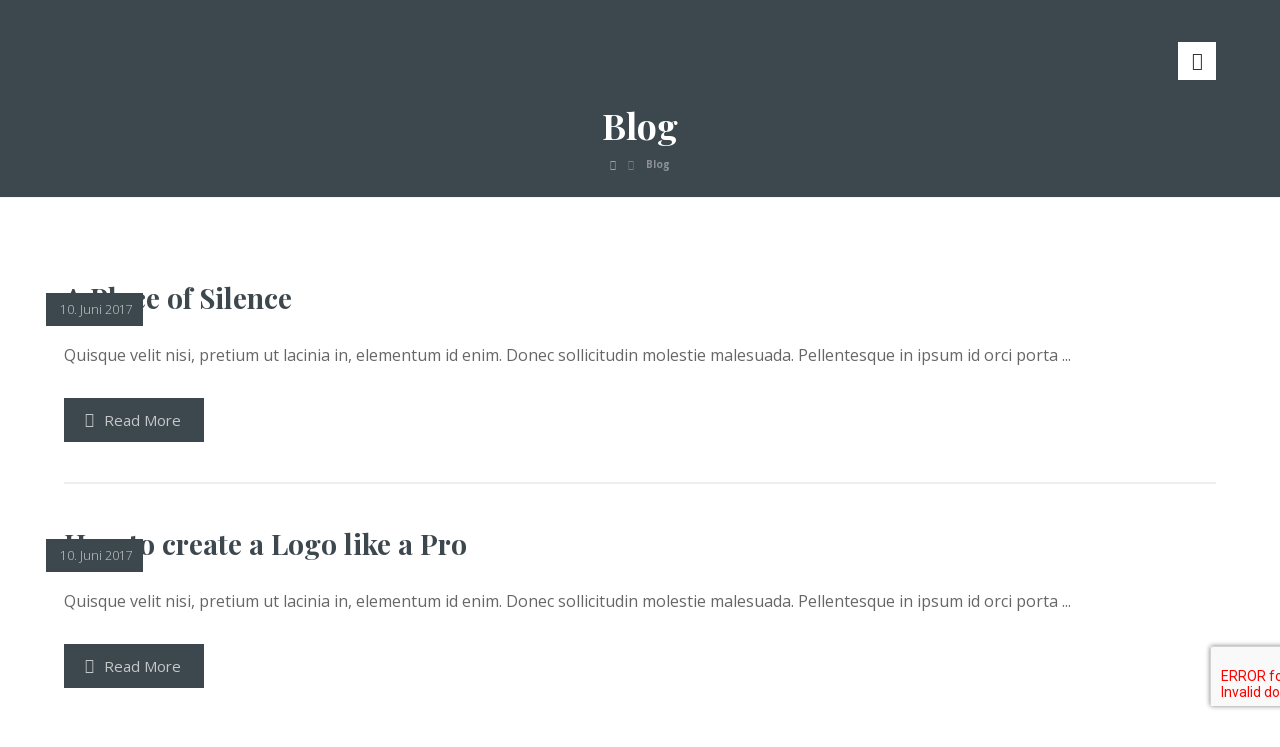

--- FILE ---
content_type: text/html; charset=UTF-8
request_url: https://www.le-figaro-rheinbach.de/blog/
body_size: 12505
content:
<!DOCTYPE html>
				<html lang="de">
				<head>

					<meta http-equiv="Content-Type" content="text/html; charset=UTF-8"/>

					<meta name="viewport" content="width=device-width, initial-scale=1.0, minimum-scale=1.0"/><title>Blog &#8211; Le Figaro Rheinbach</title>
<meta name='robots' content='max-image-preview:large' />
<link rel='dns-prefetch' href='//lefigaro-rheinbach.de' />
<link rel='dns-prefetch' href='//fonts.googleapis.com' />
<link rel="alternate" type="application/rss+xml" title="Le Figaro Rheinbach &raquo; Feed" href="https://lefigaro-rheinbach.de/feed/" />
<link rel="alternate" type="application/rss+xml" title="Le Figaro Rheinbach &raquo; Kommentar-Feed" href="https://lefigaro-rheinbach.de/comments/feed/" />
<style id='wp-img-auto-sizes-contain-inline-css'>
img:is([sizes=auto i],[sizes^="auto," i]){contain-intrinsic-size:3000px 1500px}
/*# sourceURL=wp-img-auto-sizes-contain-inline-css */
</style>
<style id='wp-emoji-styles-inline-css'>

	img.wp-smiley, img.emoji {
		display: inline !important;
		border: none !important;
		box-shadow: none !important;
		height: 1em !important;
		width: 1em !important;
		margin: 0 0.07em !important;
		vertical-align: -0.1em !important;
		background: none !important;
		padding: 0 !important;
	}
/*# sourceURL=wp-emoji-styles-inline-css */
</style>
<style id='wp-block-library-inline-css'>
:root{--wp-block-synced-color:#7a00df;--wp-block-synced-color--rgb:122,0,223;--wp-bound-block-color:var(--wp-block-synced-color);--wp-editor-canvas-background:#ddd;--wp-admin-theme-color:#007cba;--wp-admin-theme-color--rgb:0,124,186;--wp-admin-theme-color-darker-10:#006ba1;--wp-admin-theme-color-darker-10--rgb:0,107,160.5;--wp-admin-theme-color-darker-20:#005a87;--wp-admin-theme-color-darker-20--rgb:0,90,135;--wp-admin-border-width-focus:2px}@media (min-resolution:192dpi){:root{--wp-admin-border-width-focus:1.5px}}.wp-element-button{cursor:pointer}:root .has-very-light-gray-background-color{background-color:#eee}:root .has-very-dark-gray-background-color{background-color:#313131}:root .has-very-light-gray-color{color:#eee}:root .has-very-dark-gray-color{color:#313131}:root .has-vivid-green-cyan-to-vivid-cyan-blue-gradient-background{background:linear-gradient(135deg,#00d084,#0693e3)}:root .has-purple-crush-gradient-background{background:linear-gradient(135deg,#34e2e4,#4721fb 50%,#ab1dfe)}:root .has-hazy-dawn-gradient-background{background:linear-gradient(135deg,#faaca8,#dad0ec)}:root .has-subdued-olive-gradient-background{background:linear-gradient(135deg,#fafae1,#67a671)}:root .has-atomic-cream-gradient-background{background:linear-gradient(135deg,#fdd79a,#004a59)}:root .has-nightshade-gradient-background{background:linear-gradient(135deg,#330968,#31cdcf)}:root .has-midnight-gradient-background{background:linear-gradient(135deg,#020381,#2874fc)}:root{--wp--preset--font-size--normal:16px;--wp--preset--font-size--huge:42px}.has-regular-font-size{font-size:1em}.has-larger-font-size{font-size:2.625em}.has-normal-font-size{font-size:var(--wp--preset--font-size--normal)}.has-huge-font-size{font-size:var(--wp--preset--font-size--huge)}.has-text-align-center{text-align:center}.has-text-align-left{text-align:left}.has-text-align-right{text-align:right}.has-fit-text{white-space:nowrap!important}#end-resizable-editor-section{display:none}.aligncenter{clear:both}.items-justified-left{justify-content:flex-start}.items-justified-center{justify-content:center}.items-justified-right{justify-content:flex-end}.items-justified-space-between{justify-content:space-between}.screen-reader-text{border:0;clip-path:inset(50%);height:1px;margin:-1px;overflow:hidden;padding:0;position:absolute;width:1px;word-wrap:normal!important}.screen-reader-text:focus{background-color:#ddd;clip-path:none;color:#444;display:block;font-size:1em;height:auto;left:5px;line-height:normal;padding:15px 23px 14px;text-decoration:none;top:5px;width:auto;z-index:100000}html :where(.has-border-color){border-style:solid}html :where([style*=border-top-color]){border-top-style:solid}html :where([style*=border-right-color]){border-right-style:solid}html :where([style*=border-bottom-color]){border-bottom-style:solid}html :where([style*=border-left-color]){border-left-style:solid}html :where([style*=border-width]){border-style:solid}html :where([style*=border-top-width]){border-top-style:solid}html :where([style*=border-right-width]){border-right-style:solid}html :where([style*=border-bottom-width]){border-bottom-style:solid}html :where([style*=border-left-width]){border-left-style:solid}html :where(img[class*=wp-image-]){height:auto;max-width:100%}:where(figure){margin:0 0 1em}html :where(.is-position-sticky){--wp-admin--admin-bar--position-offset:var(--wp-admin--admin-bar--height,0px)}@media screen and (max-width:600px){html :where(.is-position-sticky){--wp-admin--admin-bar--position-offset:0px}}

/*# sourceURL=wp-block-library-inline-css */
</style><style id='global-styles-inline-css'>
:root{--wp--preset--aspect-ratio--square: 1;--wp--preset--aspect-ratio--4-3: 4/3;--wp--preset--aspect-ratio--3-4: 3/4;--wp--preset--aspect-ratio--3-2: 3/2;--wp--preset--aspect-ratio--2-3: 2/3;--wp--preset--aspect-ratio--16-9: 16/9;--wp--preset--aspect-ratio--9-16: 9/16;--wp--preset--color--black: #000000;--wp--preset--color--cyan-bluish-gray: #abb8c3;--wp--preset--color--white: #ffffff;--wp--preset--color--pale-pink: #f78da7;--wp--preset--color--vivid-red: #cf2e2e;--wp--preset--color--luminous-vivid-orange: #ff6900;--wp--preset--color--luminous-vivid-amber: #fcb900;--wp--preset--color--light-green-cyan: #7bdcb5;--wp--preset--color--vivid-green-cyan: #00d084;--wp--preset--color--pale-cyan-blue: #8ed1fc;--wp--preset--color--vivid-cyan-blue: #0693e3;--wp--preset--color--vivid-purple: #9b51e0;--wp--preset--gradient--vivid-cyan-blue-to-vivid-purple: linear-gradient(135deg,rgb(6,147,227) 0%,rgb(155,81,224) 100%);--wp--preset--gradient--light-green-cyan-to-vivid-green-cyan: linear-gradient(135deg,rgb(122,220,180) 0%,rgb(0,208,130) 100%);--wp--preset--gradient--luminous-vivid-amber-to-luminous-vivid-orange: linear-gradient(135deg,rgb(252,185,0) 0%,rgb(255,105,0) 100%);--wp--preset--gradient--luminous-vivid-orange-to-vivid-red: linear-gradient(135deg,rgb(255,105,0) 0%,rgb(207,46,46) 100%);--wp--preset--gradient--very-light-gray-to-cyan-bluish-gray: linear-gradient(135deg,rgb(238,238,238) 0%,rgb(169,184,195) 100%);--wp--preset--gradient--cool-to-warm-spectrum: linear-gradient(135deg,rgb(74,234,220) 0%,rgb(151,120,209) 20%,rgb(207,42,186) 40%,rgb(238,44,130) 60%,rgb(251,105,98) 80%,rgb(254,248,76) 100%);--wp--preset--gradient--blush-light-purple: linear-gradient(135deg,rgb(255,206,236) 0%,rgb(152,150,240) 100%);--wp--preset--gradient--blush-bordeaux: linear-gradient(135deg,rgb(254,205,165) 0%,rgb(254,45,45) 50%,rgb(107,0,62) 100%);--wp--preset--gradient--luminous-dusk: linear-gradient(135deg,rgb(255,203,112) 0%,rgb(199,81,192) 50%,rgb(65,88,208) 100%);--wp--preset--gradient--pale-ocean: linear-gradient(135deg,rgb(255,245,203) 0%,rgb(182,227,212) 50%,rgb(51,167,181) 100%);--wp--preset--gradient--electric-grass: linear-gradient(135deg,rgb(202,248,128) 0%,rgb(113,206,126) 100%);--wp--preset--gradient--midnight: linear-gradient(135deg,rgb(2,3,129) 0%,rgb(40,116,252) 100%);--wp--preset--font-size--small: 13px;--wp--preset--font-size--medium: 20px;--wp--preset--font-size--large: 36px;--wp--preset--font-size--x-large: 42px;--wp--preset--spacing--20: 0.44rem;--wp--preset--spacing--30: 0.67rem;--wp--preset--spacing--40: 1rem;--wp--preset--spacing--50: 1.5rem;--wp--preset--spacing--60: 2.25rem;--wp--preset--spacing--70: 3.38rem;--wp--preset--spacing--80: 5.06rem;--wp--preset--shadow--natural: 6px 6px 9px rgba(0, 0, 0, 0.2);--wp--preset--shadow--deep: 12px 12px 50px rgba(0, 0, 0, 0.4);--wp--preset--shadow--sharp: 6px 6px 0px rgba(0, 0, 0, 0.2);--wp--preset--shadow--outlined: 6px 6px 0px -3px rgb(255, 255, 255), 6px 6px rgb(0, 0, 0);--wp--preset--shadow--crisp: 6px 6px 0px rgb(0, 0, 0);}:where(.is-layout-flex){gap: 0.5em;}:where(.is-layout-grid){gap: 0.5em;}body .is-layout-flex{display: flex;}.is-layout-flex{flex-wrap: wrap;align-items: center;}.is-layout-flex > :is(*, div){margin: 0;}body .is-layout-grid{display: grid;}.is-layout-grid > :is(*, div){margin: 0;}:where(.wp-block-columns.is-layout-flex){gap: 2em;}:where(.wp-block-columns.is-layout-grid){gap: 2em;}:where(.wp-block-post-template.is-layout-flex){gap: 1.25em;}:where(.wp-block-post-template.is-layout-grid){gap: 1.25em;}.has-black-color{color: var(--wp--preset--color--black) !important;}.has-cyan-bluish-gray-color{color: var(--wp--preset--color--cyan-bluish-gray) !important;}.has-white-color{color: var(--wp--preset--color--white) !important;}.has-pale-pink-color{color: var(--wp--preset--color--pale-pink) !important;}.has-vivid-red-color{color: var(--wp--preset--color--vivid-red) !important;}.has-luminous-vivid-orange-color{color: var(--wp--preset--color--luminous-vivid-orange) !important;}.has-luminous-vivid-amber-color{color: var(--wp--preset--color--luminous-vivid-amber) !important;}.has-light-green-cyan-color{color: var(--wp--preset--color--light-green-cyan) !important;}.has-vivid-green-cyan-color{color: var(--wp--preset--color--vivid-green-cyan) !important;}.has-pale-cyan-blue-color{color: var(--wp--preset--color--pale-cyan-blue) !important;}.has-vivid-cyan-blue-color{color: var(--wp--preset--color--vivid-cyan-blue) !important;}.has-vivid-purple-color{color: var(--wp--preset--color--vivid-purple) !important;}.has-black-background-color{background-color: var(--wp--preset--color--black) !important;}.has-cyan-bluish-gray-background-color{background-color: var(--wp--preset--color--cyan-bluish-gray) !important;}.has-white-background-color{background-color: var(--wp--preset--color--white) !important;}.has-pale-pink-background-color{background-color: var(--wp--preset--color--pale-pink) !important;}.has-vivid-red-background-color{background-color: var(--wp--preset--color--vivid-red) !important;}.has-luminous-vivid-orange-background-color{background-color: var(--wp--preset--color--luminous-vivid-orange) !important;}.has-luminous-vivid-amber-background-color{background-color: var(--wp--preset--color--luminous-vivid-amber) !important;}.has-light-green-cyan-background-color{background-color: var(--wp--preset--color--light-green-cyan) !important;}.has-vivid-green-cyan-background-color{background-color: var(--wp--preset--color--vivid-green-cyan) !important;}.has-pale-cyan-blue-background-color{background-color: var(--wp--preset--color--pale-cyan-blue) !important;}.has-vivid-cyan-blue-background-color{background-color: var(--wp--preset--color--vivid-cyan-blue) !important;}.has-vivid-purple-background-color{background-color: var(--wp--preset--color--vivid-purple) !important;}.has-black-border-color{border-color: var(--wp--preset--color--black) !important;}.has-cyan-bluish-gray-border-color{border-color: var(--wp--preset--color--cyan-bluish-gray) !important;}.has-white-border-color{border-color: var(--wp--preset--color--white) !important;}.has-pale-pink-border-color{border-color: var(--wp--preset--color--pale-pink) !important;}.has-vivid-red-border-color{border-color: var(--wp--preset--color--vivid-red) !important;}.has-luminous-vivid-orange-border-color{border-color: var(--wp--preset--color--luminous-vivid-orange) !important;}.has-luminous-vivid-amber-border-color{border-color: var(--wp--preset--color--luminous-vivid-amber) !important;}.has-light-green-cyan-border-color{border-color: var(--wp--preset--color--light-green-cyan) !important;}.has-vivid-green-cyan-border-color{border-color: var(--wp--preset--color--vivid-green-cyan) !important;}.has-pale-cyan-blue-border-color{border-color: var(--wp--preset--color--pale-cyan-blue) !important;}.has-vivid-cyan-blue-border-color{border-color: var(--wp--preset--color--vivid-cyan-blue) !important;}.has-vivid-purple-border-color{border-color: var(--wp--preset--color--vivid-purple) !important;}.has-vivid-cyan-blue-to-vivid-purple-gradient-background{background: var(--wp--preset--gradient--vivid-cyan-blue-to-vivid-purple) !important;}.has-light-green-cyan-to-vivid-green-cyan-gradient-background{background: var(--wp--preset--gradient--light-green-cyan-to-vivid-green-cyan) !important;}.has-luminous-vivid-amber-to-luminous-vivid-orange-gradient-background{background: var(--wp--preset--gradient--luminous-vivid-amber-to-luminous-vivid-orange) !important;}.has-luminous-vivid-orange-to-vivid-red-gradient-background{background: var(--wp--preset--gradient--luminous-vivid-orange-to-vivid-red) !important;}.has-very-light-gray-to-cyan-bluish-gray-gradient-background{background: var(--wp--preset--gradient--very-light-gray-to-cyan-bluish-gray) !important;}.has-cool-to-warm-spectrum-gradient-background{background: var(--wp--preset--gradient--cool-to-warm-spectrum) !important;}.has-blush-light-purple-gradient-background{background: var(--wp--preset--gradient--blush-light-purple) !important;}.has-blush-bordeaux-gradient-background{background: var(--wp--preset--gradient--blush-bordeaux) !important;}.has-luminous-dusk-gradient-background{background: var(--wp--preset--gradient--luminous-dusk) !important;}.has-pale-ocean-gradient-background{background: var(--wp--preset--gradient--pale-ocean) !important;}.has-electric-grass-gradient-background{background: var(--wp--preset--gradient--electric-grass) !important;}.has-midnight-gradient-background{background: var(--wp--preset--gradient--midnight) !important;}.has-small-font-size{font-size: var(--wp--preset--font-size--small) !important;}.has-medium-font-size{font-size: var(--wp--preset--font-size--medium) !important;}.has-large-font-size{font-size: var(--wp--preset--font-size--large) !important;}.has-x-large-font-size{font-size: var(--wp--preset--font-size--x-large) !important;}
/*# sourceURL=global-styles-inline-css */
</style>

<style id='classic-theme-styles-inline-css'>
/*! This file is auto-generated */
.wp-block-button__link{color:#fff;background-color:#32373c;border-radius:9999px;box-shadow:none;text-decoration:none;padding:calc(.667em + 2px) calc(1.333em + 2px);font-size:1.125em}.wp-block-file__button{background:#32373c;color:#fff;text-decoration:none}
/*# sourceURL=/wp-includes/css/classic-themes.min.css */
</style>
<link rel='stylesheet' id='codevz-blocks-css' href='https://lefigaro-rheinbach.de/wp-content/themes/xtra//assets/css/blocks.css?ver=6.9' media='all' />
<link rel='stylesheet' id='cz-icons-pack-css' href='https://lefigaro-rheinbach.de/wp-content/plugins/codevz-plus/admin/fields/codevz_fields/icons/czicons.css?ver=4.6.0' media='all' />
<link rel='stylesheet' id='contact-form-7-css' href='https://lefigaro-rheinbach.de/wp-content/plugins/contact-form-7/includes/css/styles.css?ver=6.0.5' media='all' />
<link rel='stylesheet' id='codevz-css' href='https://lefigaro-rheinbach.de/wp-content/themes/xtra/assets/css/core.css?ver=4.6.0' media='all' />
<link rel='stylesheet' id='codevz-laptop-css' href='https://lefigaro-rheinbach.de/wp-content/themes/xtra/assets/css/core-laptop.css?ver=4.6.0' media='screen and (max-width: 1024px)' />
<link rel='stylesheet' id='codevz-tablet-css' href='https://lefigaro-rheinbach.de/wp-content/themes/xtra/assets/css/core-tablet.css?ver=4.6.0' media='screen and (max-width: 768px)' />
<link rel='stylesheet' id='codevz-mobile-css' href='https://lefigaro-rheinbach.de/wp-content/themes/xtra/assets/css/core-mobile.css?ver=4.6.0' media='screen and (max-width: 480px)' />
<link rel='stylesheet' id='google-font-open-sans-css' href='https://fonts.googleapis.com/css?family=Open+Sans%3A300%2C400%2C700&#038;ver=6.9' media='all' />
<link rel='stylesheet' id='google-font-playfair-display-css' href='https://fonts.googleapis.com/css?family=Playfair+Display%3A300%2C400%2C700&#038;ver=6.9' media='all' />
<link rel='stylesheet' id='google-font-arizonia-css' href='https://fonts.googleapis.com/css?family=Arizonia%3A300%2C400%2C700&#038;ver=6.9' media='all' />
<link rel='stylesheet' id='codevz-plus-share-css' href='https://lefigaro-rheinbach.de/wp-content/plugins/codevz-plus/assets/css/share.css?ver=4.6.0' media='all' />
<link rel='stylesheet' id='codevz-plus-css' href='https://lefigaro-rheinbach.de/wp-content/plugins/codevz-plus/assets/css/codevzplus.css?ver=4.6.0' media='all' />
<link rel='stylesheet' id='codevz-plus-tablet-css' href='https://lefigaro-rheinbach.de/wp-content/plugins/codevz-plus/assets/css/codevzplus-tablet.css?ver=4.6.0' media='screen and (max-width: 768px)' />
<link rel='stylesheet' id='codevz-plus-mobile-css' href='https://lefigaro-rheinbach.de/wp-content/plugins/codevz-plus/assets/css/codevzplus-mobile.css?ver=4.6.0' media='screen and (max-width: 480px)' />
<link rel='stylesheet' id='tablepress-default-css' href='https://lefigaro-rheinbach.de/wp-content/tablepress-combined.min.css?ver=5' media='all' />
<link rel='stylesheet' id='xtra-elementor-front-css' href='https://lefigaro-rheinbach.de/wp-content/plugins/codevz-plus/assets/css/elementor.css?ver=4.6.0' media='all' />
<link rel='stylesheet' id='font-awesome-shims-css' href='https://lefigaro-rheinbach.de/wp-content/plugins/codevz-plus/admin/assets/css/font-awesome/css/v4-shims.min.css?ver=6.4.2' media='all' />
<link rel='stylesheet' id='font-awesome-css' href='https://lefigaro-rheinbach.de/wp-content/plugins/codevz-plus/admin/assets/css/font-awesome/css/all.min.css?ver=6.4.2' media='all' />
<link rel='stylesheet' id='lepopup-style-css' href='https://lefigaro-rheinbach.de/wp-content/plugins/halfdata-green-popups/css/style.css?ver=7.51' media='all' />
<link rel='stylesheet' id='airdatepicker-css' href='https://lefigaro-rheinbach.de/wp-content/plugins/halfdata-green-popups/css/airdatepicker.css?ver=7.51' media='all' />
<script src="https://lefigaro-rheinbach.de/wp-includes/js/jquery/jquery.min.js?ver=3.7.1" id="jquery-core-js"></script>
<script src="https://lefigaro-rheinbach.de/wp-includes/js/jquery/jquery-migrate.min.js?ver=3.4.1" id="jquery-migrate-js"></script>
<script></script><link rel="https://api.w.org/" href="https://lefigaro-rheinbach.de/wp-json/" /><link rel="EditURI" type="application/rsd+xml" title="RSD" href="https://lefigaro-rheinbach.de/xmlrpc.php?rsd" />
<meta name="generator" content="WordPress 6.9" />
<meta name="format-detection" content="telephone=no">
<meta name="generator" content="Powered by WPBakery Page Builder - drag and drop page builder for WordPress."/>
<meta name="generator" content="Powered by Slider Revolution 6.7.13 - responsive, Mobile-Friendly Slider Plugin for WordPress with comfortable drag and drop interface." />

		<script>var lepopup_customjs_handlers={};var lepopup_cookie_value="ilovefamily";var lepopup_events_data={};var lepopup_content_id="58";</script><script>function lepopup_add_event(_event,_data){if(typeof _lepopup_add_event == typeof undefined){jQuery(document).ready(function(){_lepopup_add_event(_event,_data);});}else{_lepopup_add_event(_event,_data);}}</script><style id="codevz-inline-css" data-noptimize>.admin-bar .cz_fixed_top_border{top:32px}.admin-bar i.offcanvas-close {top: 32px}.admin-bar .offcanvas_area, .admin-bar .hidden_top_bar{margin-top: 32px}.admin-bar .header_5,.admin-bar .onSticky{top: 32px}@media screen and (max-width:768px) {.admin-bar .header_5,.admin-bar .onSticky,.admin-bar .cz_fixed_top_border,.admin-bar i.offcanvas-close {top: 46px}.admin-bar .onSticky {top: 0}.admin-bar .offcanvas_area,.admin-bar .offcanvas_area,.admin-bar .hidden_top_bar{margin-top:46px;height:calc(100% - 46px);}}.row,section.elementor-section.elementor-section-boxed>.elementor-container{width: 1280px}

/* Theme color */a:hover, .sf-menu > .cz.current_menu > a, .sf-menu > .cz .cz.current_menu > a,.sf-menu > .current-menu-parent > a,.comment-text .star-rating span,.codevz-404 span {color: #3d474e} 
form button, .button, #edd-purchase-button, .edd-submit, .edd-submit.button.blue, .edd-submit.button.blue:hover, .edd-submit.button.blue:focus, [type=submit].edd-submit, .sf-menu > .cz > a:before,.sf-menu > .cz > a:before,
.post-password-form input[type="submit"], .wpcf7-submit, .submit_user, 
#commentform #submit, .commentlist li.bypostauthor > .comment-body:after,.commentlist li.comment-author-admin > .comment-body:after, 
 .pagination .current, .pagination > b, .pagination a:hover, .page-numbers .current, .page-numbers a:hover, .pagination .next:hover, 
.pagination .prev:hover, input[type=submit], .sticky:before, .commentlist li.comment-author-admin .fn,
input[type=submit],input[type=button],.cz_header_button,.cz_default_portfolio a,
.cz_readmore, .more-link, a.cz_btn, .cz_highlight_1:after, div.cz_btn  {background-color: #3d474e}
.cs_load_more_doing, div.wpcf7 .wpcf7-form .ajax-loader {border-right-color: #3d474e}
input:focus,textarea:focus,select:focus {border-color: #3d474e !important}
::selection {background-color: #3d474e;color: #fff}
::-moz-selection {background-color: #3d474e;color: #fff}

/* Dynamic  */html,body{background-color:#ffffff}#layout{border-style:solid;border-radius:4px}form button,.comment-form button,a.cz_btn,div.cz_btn,a.cz_btn_half_to_fill:before,a.cz_btn_half_to_fill_v:before,a.cz_btn_half_to_fill:after,a.cz_btn_half_to_fill_v:after,a.cz_btn_unroll_v:before, a.cz_btn_unroll_h:before,a.cz_btn_fill_up:before,a.cz_btn_fill_down:before,a.cz_btn_fill_left:before,a.cz_btn_fill_right:before,.wpcf7-submit,input[type=submit],input[type=button],.button,.cz_header_button,.woocommerce a.button,.woocommerce input.button,.woocommerce #respond input#submit.alt,.woocommerce a.button.alt,.woocommerce button.button.alt,.woocommerce input.button.alt,.woocommerce #respond input#submit, .woocommerce a.button, .woocommerce button.button, .woocommerce input.button, #edd-purchase-button, .edd-submit, [type=submit].edd-submit, .edd-submit.button.blue,.woocommerce #payment #place_order, .woocommerce-page #payment #place_order,.woocommerce button.button:disabled, .woocommerce button.button:disabled[disabled], .woocommerce a.button.wc-forward,.wp-block-search .wp-block-search__button{border-radius:0px}.widget{background-color:#ffffff;margin-bottom:70px;border-style:solid;border-width:5px;border-color:#3d474e;border-radius:0px}.widget > h4, .sidebar_inner .widget_block > div > div > h2{font-size:24px;color:#ffffff;text-align:center;letter-spacing:1px;background-color:#3d474e;padding-top:15px;padding-right:25px;padding-left:25px;margin:-68px -20px 30px}input,textarea,select,.qty,.woocommerce-input-wrapper .select2-selection--single,#add_payment_method table.cart td.actions .coupon .input-text, .woocommerce-cart table.cart td.actions .coupon .input-text, .woocommerce-checkout table.cart td.actions .coupon .input-text{border-style:solid;border-width:2px;border-color:#3d474e}.elms_row .cz_social a, .fixed_side .cz_social a, #xtra-social-popup [class*="xtra-social-type-"] a{color:#ffffff;font-size:16px;border-style:solid;border-radius:4px}#menu_header_1 > .cz > a:hover,#menu_header_1 > .cz:hover > a,#menu_header_1 > .cz.current_menu > a,#menu_header_1 > .current-menu-parent > a{color:#ffffff}.header_2{border-width:0 0 1px;border-color:#f4f4f4}#menu_header_2{margin-left:-122px;box-shadow:1px 10px 30px rgba(61,71,78,0.1)}#menu_header_2 > .cz > a{color:#3d474e;padding:6px;margin-top:5px;margin-bottom:5px}#menu_header_2 > .cz > a:hover,#menu_header_2 > .cz:hover > a,#menu_header_2 > .cz.current_menu > a,#menu_header_2 > .current-menu-parent > a{color:#ffffff}#menu_header_2 > .cz > a:before{background-color:#3d474e;border-style:solid;border-width:0px;border-radius:0px}#menu_header_2 .cz .sub-menu:not(.cz_megamenu_inner_ul),#menu_header_2 .cz_megamenu_inner_ul .cz_megamenu_inner_ul{background-color:#3d474e;margin:1px 12px;border-style:solid;border-radius:4px}#menu_header_2 .cz .cz a{color:#ffffff}#menu_header_2 .cz .cz a:hover,#menu_header_2 .cz .cz:hover > a,#menu_header_2 .cz .cz.current_menu > a,#menu_header_2 .cz .current_menu > .current_menu{color:#e2e2e2}.header_4{background-color:#3d474e;border-width:0 0 1px;border-color:#f4f4f4}#menu_header_4 > .cz > a{color:#3d474e}#menu_header_4 > .cz > a:hover,#menu_header_4 > .cz:hover > a,#menu_header_4 > .cz.current_menu > a,#menu_header_4 > .current-menu-parent > a{color:#ffffff;background-color:#3d474e}#menu_header_4 .cz .cz a{font-size:13px;color:#3d474e}#menu_header_4 .cz .cz a:hover,#menu_header_4 .cz .cz:hover > a,#menu_header_4 .cz .cz.current_menu > a,#menu_header_4 .cz .current_menu > .current_menu{color:#ffffff;background-color:#3d474e}.page_title,.header_onthe_cover .page_title{background-color:#3d474e;border-style:solid;border-width:0 0 1px;border-color:#f4f4f4}.page_title .section_title{font-size:36px;color:#ffffff;margin-top:-50px}.page_title a,.page_title i{font-size:10px;color:rgba(255,255,255,0.5)}[class*="cz_tooltip_"] [data-title]:after{font-family:'Open Sans'}body, body.rtl, .rtl form{color:#333333;font-family:'Open Sans';font-size:16px;font-weight:100;line-height:26px}body h1{color:#3d474e;font-family:'Playfair Display';font-weight:700}body h2{color:#3d474e;font-family:'Playfair Display';font-size:46px;font-weight:700}body h3{color:#3d474e;font-family:'Playfair Display';font-size:36px}body h4{color:#3d474e;font-family:'Playfair Display';font-size:30px}body h5{color:#3d474e;font-family:'Playfair Display';font-size:22px}body h6{color:#3d474e;font-family:'Playfair Display';font-size:18px}.cz_middle_footer{background-color:#3d474e;padding-top:40px;padding-bottom:30px}.footer_widget{color:#ffffff;padding:10px 10px 10px 10px}.cz_middle_footer a{color:#ffffff;line-height: 2}.cz_middle_footer a:hover{color:#c6c6c6}.footer_2{background-color:rgba(61,71,78,0.3)}.footer_widget > h4, footer .widget_block > div > div > h2{font-size:18px;border-style:solid;border-width:0 0 1px}.woocommerce ul.products li.product a img{border-style:solid;border-width:5px;border-color:#3d474e}.woocommerce ul.products li.product .woocommerce-loop-category__title, .woocommerce ul.products li.product .woocommerce-loop-product__title, .woocommerce ul.products li.product h3,.woocommerce.woo-template-2 ul.products li.product .woocommerce-loop-category__title, .woocommerce.woo-template-2 ul.products li.product .woocommerce-loop-product__title, .woocommerce.woo-template-2 ul.products li.product h3{padding-top:0px}.woocommerce ul.products li.product .star-rating{display:none}.woocommerce ul.products li.product .button.add_to_cart_button, .woocommerce ul.products li.product .button[class*="product_type_"]{font-size:14px;color:#3d474e;text-align:center;font-weight:400;background-color:#ffffff;width:110px;border-style:solid;border-width:5px;position:absolute;top:48%;left:50%;opacity:0.0;transform:translateX(-50%)}.woocommerce span.onsale, .woocommerce ul.products li.product .onsale,.woocommerce.single span.onsale, .woocommerce.single ul.products li.product .onsale{font-size:11px;color:#ffffff;background-color:#3d474e;border-radius:0px;top:10px;left:10px}.woocommerce ul.products li.product .price{font-size:16px;color:#3d474e;background-color:rgba(247,247,247,0.01);border-radius:0px;top:9px;right:0px}.woocommerce div.product .product_title{font-size:42px}.woocommerce .woocommerce-product-rating .star-rating{color:rgba(61,71,78,0.86)}.woocommerce div.product .summary p.price, .woocommerce div.product .summary span.price{font-size:25px;color:#3d474e;font-weight:700;margin-top:40px}.tagcloud a, .widget .tagcloud a, .cz_post_cat a, .cz_post_views a{border-style:solid;border-width:2px;border-color:rgba(61,71,78,0.15);border-radius:0px}.pagination a, .pagination > b, .pagination span, .page-numbers a, .page-numbers span, .woocommerce nav.woocommerce-pagination ul li a, .woocommerce nav.woocommerce-pagination ul li span{color:#3d474e;margin-right:5px;margin-left:5px;border-style:solid;border-width:2px;border-color:rgba(61,71,78,0.47);border-radius:0px}.cz-cpt-post .cz_readmore, .cz-cpt-post .more-link{font-size:15px;font-weight:500;padding:7px 23px 7px 10px;margin-top:30px;border-radius:0px}.woocommerce div.product div.images img{border-style:solid;border-width:2px;border-color:#3d474e}.cz-cpt-post .cz_default_loop .cz_post_meta{background-color:#3d474e;padding:3px 10px 3px 0px;margin-left:-23px;position:absolute;top:5px;left:5px}.rtl.cz-cpt-post .cz_default_loop .cz_post_meta{margin-right:-23px;margin-left:0;left:auto;right:5px;padding-left:10px;padding-right:0}.cz-cpt-post .cz_default_loop .cz_post_author_avatar img{display:none}.cz-cpt-post .cz_default_loop .cz_post_author_name{display:none}.cz-cpt-post .cz_default_loop .cz_post_date{color:#ffffff}.cz-cpt-post .cz_default_loop .cz_post_excerpt{font-size:16px;color:rgba(0,0,0,0.6);font-weight:400;margin-top:25px}.cz-cpt-post .cz_post_image, .cz-cpt-post .cz_post_svg{border-style:solid;border-width:5px;border-color:#3d474e}.woocommerce ul.products li.product .button.add_to_cart_button:hover, .woocommerce ul.products li.product .button[class*="product_type_"]:hover{color:#ffffff;background-color:#3d474e;border-style:solid;border-width:5px;border-color:#3d474e}.woocommerce .woocommerce-result-count{font-weight:400;padding-bottom:10px;border-style:solid;border-bottom-width:2px;border-color:#3d474e}.cz-cpt-post article .cz_post_icon{color:#ffffff;background-color:#3d474e;border-radius:0px}.cz-cpt-post .cz_default_loop > div{padding-bottom:40px;margin-bottom:40px;border-style:solid;border-bottom-width:2px;border-color:rgba(61,71,78,0.09)}.cz-cpt-post .cz_default_loop .cz_post_title h3{font-size:28px}#comments > h3,.content.cz_related_posts > h4,.cz_author_box h4,.related.products > h2,.upsells.products > h2,.up-sells.products > h2{font-size:24px;color:#ffffff;background-color:#3d474e;padding-top:15px;padding-right:25px;padding-left:25px;margin-top:20px;margin-bottom:30px}.xtra-comments .commentlist li article{border-style:solid;border-width:2px;border-color:rgba(61,71,78,0.15)}.single_con .tagcloud a:first-child, .single_con .cz_post_cat a:first-child, .cz_post_views a:first-child{color:#ffffff;background-color:#3d474e}.next_prev .previous i,.next_prev .next i{color:rgba(61,71,78,0.58);border-style:solid;border-width:2px;border-color:rgba(61,71,78,0.15);border-radius:0px}.next_prev .previous:hover i,.next_prev .next:hover i{color:#ffffff;background-color:#3d474e}.next_prev h4{font-size:18px}div.xtra-share{background-color:#3d474e;padding-top:15px;padding-bottom:15px;margin-top:40px;margin-bottom:6px;border-style:none;border-width:2px;border-color:rgba(61,71,78,0.15);border-radius:0px}div.xtra-share a{color:#ffffff;margin-right:10px;margin-left:10px;opacity:1}div.xtra-share a:hover{color:#3d474e;background-color:#ffffff}.products .product .xtra-product-icons{background-color:#3d474e;width:150px;margin-top:25px;border-style:solid;border-width:5px;border-color:#3d474e;border-radius:0px}.products .product .xtra-add-to-wishlist{color:rgba(255,255,255,0.5);margin-right:10px;margin-left:10px}.products .product .xtra-add-to-wishlist:hover{color:#ffffff}.products .product .xtra-product-quick-view{color:rgba(255,255,255,0.5);margin-right:10px;margin-left:10px}.products .product .xtra-product-quick-view:hover{color:#ffffff}.woocommerce .cart .xtra-product-icons-wishlist{border-radius:0px}.woocommerce div.product .woocommerce-tabs ul.tabs li{letter-spacing:1px;margin-right:5px;margin-bottom:-2px;border-style:solid;border-width:2px;border-color:#3d474e}.rtl.woocommerce div.product .woocommerce-tabs ul.tabs li{margin-right:0;margin-left:5px}.woocommerce div.product .woocommerce-tabs ul.tabs li.active{border-style:solid}.woocommerce div.product .woocommerce-tabs .panel{font-weight:400;margin-top:-2px;border-style:solid;border-width:2px;border-color:#3d474e}.woocommerce div.product .summary p.price del span, .woocommerce div.product .summary span.price del span{font-size:20px;font-weight:400}[class*="cz_tooltip_"] [data-title]:after{color:#ffffff;background-color:#3d474e;border-radius:0px}

/* Responsive */@media screen and (max-width:1280px){#layout{width:100%!important}#layout.layout_1,#layout.layout_2{width:95%!important}.row{width:90% !important;padding:0}blockquote{padding:20px}footer .elms_center,footer .have_center .elms_left, footer .have_center .elms_center, footer .have_center .elms_right{float:none;display:block;text-align:center;margin:0 auto;flex:unset}}@media screen and (max-width:768px){}@media screen and (max-width:480px){}</style><script>function setREVStartSize(e){
			//window.requestAnimationFrame(function() {
				window.RSIW = window.RSIW===undefined ? window.innerWidth : window.RSIW;
				window.RSIH = window.RSIH===undefined ? window.innerHeight : window.RSIH;
				try {
					var pw = document.getElementById(e.c).parentNode.offsetWidth,
						newh;
					pw = pw===0 || isNaN(pw) || (e.l=="fullwidth" || e.layout=="fullwidth") ? window.RSIW : pw;
					e.tabw = e.tabw===undefined ? 0 : parseInt(e.tabw);
					e.thumbw = e.thumbw===undefined ? 0 : parseInt(e.thumbw);
					e.tabh = e.tabh===undefined ? 0 : parseInt(e.tabh);
					e.thumbh = e.thumbh===undefined ? 0 : parseInt(e.thumbh);
					e.tabhide = e.tabhide===undefined ? 0 : parseInt(e.tabhide);
					e.thumbhide = e.thumbhide===undefined ? 0 : parseInt(e.thumbhide);
					e.mh = e.mh===undefined || e.mh=="" || e.mh==="auto" ? 0 : parseInt(e.mh,0);
					if(e.layout==="fullscreen" || e.l==="fullscreen")
						newh = Math.max(e.mh,window.RSIH);
					else{
						e.gw = Array.isArray(e.gw) ? e.gw : [e.gw];
						for (var i in e.rl) if (e.gw[i]===undefined || e.gw[i]===0) e.gw[i] = e.gw[i-1];
						e.gh = e.el===undefined || e.el==="" || (Array.isArray(e.el) && e.el.length==0)? e.gh : e.el;
						e.gh = Array.isArray(e.gh) ? e.gh : [e.gh];
						for (var i in e.rl) if (e.gh[i]===undefined || e.gh[i]===0) e.gh[i] = e.gh[i-1];
											
						var nl = new Array(e.rl.length),
							ix = 0,
							sl;
						e.tabw = e.tabhide>=pw ? 0 : e.tabw;
						e.thumbw = e.thumbhide>=pw ? 0 : e.thumbw;
						e.tabh = e.tabhide>=pw ? 0 : e.tabh;
						e.thumbh = e.thumbhide>=pw ? 0 : e.thumbh;
						for (var i in e.rl) nl[i] = e.rl[i]<window.RSIW ? 0 : e.rl[i];
						sl = nl[0];
						for (var i in nl) if (sl>nl[i] && nl[i]>0) { sl = nl[i]; ix=i;}
						var m = pw>(e.gw[ix]+e.tabw+e.thumbw) ? 1 : (pw-(e.tabw+e.thumbw)) / (e.gw[ix]);
						newh =  (e.gh[ix] * m) + (e.tabh + e.thumbh);
					}
					var el = document.getElementById(e.c);
					if (el!==null && el) el.style.height = newh+"px";
					el = document.getElementById(e.c+"_wrapper");
					if (el!==null && el) {
						el.style.height = newh+"px";
						el.style.display = "block";
					}
				} catch(e){
					console.log("Failure at Presize of Slider:" + e)
				}
			//});
		  };</script>
<noscript><style> .wpb_animate_when_almost_visible { opacity: 1; }</style></noscript>
				<link rel='stylesheet' id='rs-plugin-settings-css' href='//lefigaro-rheinbach.de/wp-content/plugins/revslider/sr6/assets/css/rs6.css?ver=6.7.13' media='all' />
<style id='rs-plugin-settings-inline-css'>
#rs-demo-id {}
/*# sourceURL=rs-plugin-settings-inline-css */
</style>
</head>

				<body id="intro" class="blog wp-embed-responsive wp-theme-xtra cz-cpt-post  xtra-no-fade theme-4.6.0 codevz-plus-4.6.0 clr cz-page-143 wpb-js-composer js-comp-ver-7.1 vc_responsive"  data-ajax="https://lefigaro-rheinbach.de/wp-admin/admin-ajax.php">

				<div id="layout" class="clr layout_"><div class="inner_layout header_onthe_cover"><div class="cz_overlay" aria-hidden="true"></div><header id="site_header" class="page_header clr"><div class="header_2 cz_menu_fx_top_to_bottom"><div class="row elms_row"><div class="clr"><div class="elms_left header_2_left"><div class="cz_elm logo_header_2_left_0 inner_logo_header_2_left_0" style="margin-top:30px;"><div class="logo_is_img logo"><a href="https://lefigaro-rheinbach.de/" title=""><img src="data:image/svg+xml,%3Csvg%20xmlns%3D&#39;http%3A%2F%2Fwww.w3.org%2F2000%2Fsvg&#39;%20width=&#39;100&#39;%20height=&#39;100&#39;%20viewBox%3D&#39;0%200%20100%20100&#39;%2F%3E" data-czlz data-src="https://lefigaro-rheinbach.de/wp-content/uploads/2023/11/tmp.png" alt="Le Figaro Rheinbach" width="100" height="100" style="width: 100px"></a></div></div></div><div class="elms_right header_2_right"><div class="cz_elm menu_header_2_right_1 inner_menu_header_2_right_0" style="margin-top:42px;"><i class="fa fa-bars icon_dropdown_menu cz_mi_46443" style="font-size:18px;background-color:#ffffff;border-radius:0px;"><span></span></i><i class="fa fa-bars hide icon_mobile_dropdown_menu cz_mi_46443" style="font-size:18px;background-color:#ffffff;border-radius:0px;"><span></span></i><ul id="menu_header_2" class="sf-menu clr dropdown_menu" data-indicator="" data-indicator2=""><li id="menu-header_2-1037" class="menu-item menu-item-type-post_type menu-item-object-page menu-item-home cz" data-sub-menu=""><a href="https://lefigaro-rheinbach.de/" data-title="Home"><span>Home</span></a></li>
<li id="menu-header_2-1244" class="menu-item menu-item-type-custom menu-item-object-custom menu-item-has-children cz" data-sub-menu=""><a href="#" data-title="Preisliste"><span>Preisliste</span></a>
<ul class="sub-menu">
<li id="menu-header_2-1242" class="menu-item menu-item-type-post_type menu-item-object-page cz" data-sub-menu=""><a href="https://lefigaro-rheinbach.de/preisliste-damen/" data-title="Preisliste – Damen"><span>Preisliste – Damen</span></a></li>
<li id="menu-header_2-1241" class="menu-item menu-item-type-post_type menu-item-object-page cz" data-sub-menu=""><a href="https://lefigaro-rheinbach.de/preisliste-herren/" data-title="Preisliste – Herren"><span>Preisliste – Herren</span></a></li>
<li id="menu-header_2-1243" class="menu-item menu-item-type-post_type menu-item-object-page cz" data-sub-menu=""><a href="https://lefigaro-rheinbach.de/preisliste-kinder/" data-title="Preisliste – Kinder"><span>Preisliste – Kinder</span></a></li>
</ul>
</li>
<li id="menu-header_2-1162" class="menu-item menu-item-type-post_type menu-item-object-page cz" data-sub-menu=""><a href="https://lefigaro-rheinbach.de/team/" data-title="Team"><span>Team</span></a></li>
<li id="menu-header_2-1097" class="menu-item menu-item-type-post_type menu-item-object-page cz" data-sub-menu=""><a href="https://lefigaro-rheinbach.de/contact/" data-title="Kontakt"><span>Kontakt</span></a></li>
<li id="menu-header_2-1113" class="menu-item menu-item-type-custom menu-item-object-custom cz" data-sub-menu=""><a href="https://www.google.de/maps/place/Le+Figaro/@50.6259034,6.9469725,17z/data=!3m1!4b1!4m6!3m5!1s0x47bf0339a17faa97:0xd4ec4b4b725c860b!8m2!3d50.6259034!4d6.9495474!16s%2Fg%2F11b8t7f50c?entry=ttu" data-title="Anfahrt"><span>Anfahrt</span></a></li>
<li id="menu-header_2-1062" class="menu-item menu-item-type-post_type menu-item-object-page menu-item-privacy-policy cz" data-sub-menu=""><a href="https://lefigaro-rheinbach.de/datenschutzerklaerung/" data-title="Datenschutzerklärung"><span>Datenschutzerklärung</span></a></li>
<li id="menu-header_2-1066" class="menu-item menu-item-type-post_type menu-item-object-page cz" data-sub-menu=""><a href="https://lefigaro-rheinbach.de/impressum/" data-title="Impressum"><span>Impressum</span></a></li>
</ul><i class="fa czico-198-cancel cz_close_popup xtra-close-icon hide" aria-hidden="true"></i></div></div></div></div></div><div class="header_4 header_is_sticky smart_sticky"><div class="row elms_row"><div class="clr"><div class="elms_left header_4_left"><div class="cz_elm logo_header_4_left_2 inner_logo_header_4_left_0" style="margin-top:20px;margin-bottom:25px;"><div class="logo_is_img logo"><a href="https://lefigaro-rheinbach.de/" title=""><img src="data:image/svg+xml,%3Csvg%20xmlns%3D&#39;http%3A%2F%2Fwww.w3.org%2F2000%2Fsvg&#39;%20width=&#39;80&#39;%20height=&#39;80&#39;%20viewBox%3D&#39;0%200%2080%2080&#39;%2F%3E" data-czlz data-src="https://lefigaro-rheinbach.de/wp-content/uploads/2023/11/tmp.png" alt="Le Figaro Rheinbach" width="80" height="80" style="width: 80px"></a></div></div></div><div class="elms_right header_4_right"><div class="cz_elm menu_header_4_right_3 inner_menu_header_4_right_0" style="margin-top:31px;"><i class="fa fa-bars icon_offcanvas_menu inview_right cz_mi_25278" style="font-size:18px;color:#ffffff;margin-top:18px;border-style:solid;border-width:3px;border-color:#ffffff;border-radius:0px;"><span></span></i><i class="fa fa-bars hide icon_mobile_offcanvas_menu inview_right cz_mi_25278" style="font-size:18px;color:#ffffff;margin-top:18px;border-style:solid;border-width:3px;border-color:#ffffff;border-radius:0px;"><span></span></i><ul id="menu_header_4" class="sf-menu clr offcanvas_menu inview_right" data-indicator="" data-indicator2=""><li id="menu-header_4-1037" class="menu-item menu-item-type-post_type menu-item-object-page menu-item-home cz" data-sub-menu=""><a href="https://lefigaro-rheinbach.de/" data-title="Home"><span>Home</span></a></li>
<li id="menu-header_4-1244" class="menu-item menu-item-type-custom menu-item-object-custom menu-item-has-children cz" data-sub-menu=""><a href="#" data-title="Preisliste"><span>Preisliste</span></a>
<ul class="sub-menu">
<li id="menu-header_4-1242" class="menu-item menu-item-type-post_type menu-item-object-page cz" data-sub-menu=""><a href="https://lefigaro-rheinbach.de/preisliste-damen/" data-title="Preisliste – Damen"><span>Preisliste – Damen</span></a></li>
<li id="menu-header_4-1241" class="menu-item menu-item-type-post_type menu-item-object-page cz" data-sub-menu=""><a href="https://lefigaro-rheinbach.de/preisliste-herren/" data-title="Preisliste – Herren"><span>Preisliste – Herren</span></a></li>
<li id="menu-header_4-1243" class="menu-item menu-item-type-post_type menu-item-object-page cz" data-sub-menu=""><a href="https://lefigaro-rheinbach.de/preisliste-kinder/" data-title="Preisliste – Kinder"><span>Preisliste – Kinder</span></a></li>
</ul>
</li>
<li id="menu-header_4-1162" class="menu-item menu-item-type-post_type menu-item-object-page cz" data-sub-menu=""><a href="https://lefigaro-rheinbach.de/team/" data-title="Team"><span>Team</span></a></li>
<li id="menu-header_4-1097" class="menu-item menu-item-type-post_type menu-item-object-page cz" data-sub-menu=""><a href="https://lefigaro-rheinbach.de/contact/" data-title="Kontakt"><span>Kontakt</span></a></li>
<li id="menu-header_4-1113" class="menu-item menu-item-type-custom menu-item-object-custom cz" data-sub-menu=""><a href="https://www.google.de/maps/place/Le+Figaro/@50.6259034,6.9469725,17z/data=!3m1!4b1!4m6!3m5!1s0x47bf0339a17faa97:0xd4ec4b4b725c860b!8m2!3d50.6259034!4d6.9495474!16s%2Fg%2F11b8t7f50c?entry=ttu" data-title="Anfahrt"><span>Anfahrt</span></a></li>
<li id="menu-header_4-1062" class="menu-item menu-item-type-post_type menu-item-object-page menu-item-privacy-policy cz" data-sub-menu=""><a href="https://lefigaro-rheinbach.de/datenschutzerklaerung/" data-title="Datenschutzerklärung"><span>Datenschutzerklärung</span></a></li>
<li id="menu-header_4-1066" class="menu-item menu-item-type-post_type menu-item-object-page cz" data-sub-menu=""><a href="https://lefigaro-rheinbach.de/impressum/" data-title="Impressum"><span>Impressum</span></a></li>
</ul><i class="fa czico-198-cancel cz_close_popup xtra-close-icon hide" aria-hidden="true"></i></div><div class="cz_elm icon_header_4_right_4 inner_icon_header_4_right_1" style="margin-top:31px;"><a class="elm_icon_text" href="tel:02226908041"><i class="fa fa-phone" style="font-size:18px;color:#ffffff;padding:9px;margin-top:18px;margin-right:11px;border-style:solid;border-width:3px;border-color:#ffffff;border-radius:0px;" aria-hidden="true"></i><span class="it_text" aria-hidden="true"></span></a></div></div></div></div></div></header><div class="page_cover page_title_center xtra-cover-type-title"><div class="page_title" data-title-parallax=""><div class="row clr"><h1 class="section_title ">Blog</h1></div><div class="breadcrumbs_container clr"><div class="row clr"><div class="breadcrumbs clr"><b><a href="https://lefigaro-rheinbach.de/" title="Home page"><span><i class="fa fa-home cz_breadcrumbs_home" aria-hidden="true"></i></span></a></b> <i class="fa fa-angle-right" aria-hidden="true"></i> <b class="inactive_l"><a class="cz_br_current" href="https://lefigaro-rheinbach.de/blog/"><span>Blog</span></a></b></div></div></div></div></div><div id="page_content" class="page_content" role="main"><div class="row clr"><div class="s12 clr"><div class="content clr"><div class="cz_posts_container cz_posts_template_"><div class="clr mb30"><article class="cz_default_loop clr post-143 post type-post status-publish format-standard has-post-thumbnail hentry category-tutorial category-updates tag-article tag-learn tag-tuts tag-wp"><div class="clr"><div class="cz_post_con"><a class="cz_post_title" href="https://lefigaro-rheinbach.de/2017/06/10/a-place-of-silence/"><h3>A Place of Silence</h3></a><span class="cz_post_meta mt10 mb10"><a class="cz_post_author_avatar" href="https://lefigaro-rheinbach.de/author/admin/" title="Avatar"><img alt='Avatar for admin' title='Gravatar for admin' src='https://secure.gravatar.com/avatar/591109c18b03d5a6fd793de2aa0be156853a204fc23f9bcbe00ae8a23ed4f3ba?s=40&#038;d=mm&#038;r=g' class='avatar avatar-40 photo' height='40' width='40' /></a><span class="cz_post_inner_meta"><a class="cz_post_author_name" href="https://lefigaro-rheinbach.de/author/admin/">Admin</a><span class="cz_post_date"><time datetime="2017-06-10T20:44:01+02:00">10. Juni 2017</time></span></span></span><div class="cz_post_excerpt">Quisque velit nisi, pretium ut lacinia in, elementum id enim. Donec sollicitudin molestie malesuada. Pellentesque in ipsum id orci porta ... <a class="cz_readmore" href="https://lefigaro-rheinbach.de/2017/06/10/a-place-of-silence/"><i class="fa fa-angle-right" aria-hidden="true"></i><span>Read More</span></a></div></div></div></article><article class="cz_default_loop clr post-140 post type-post status-publish format-standard has-post-thumbnail hentry category-interview category-news tag-famous tag-interview tag-money"><div class="clr"><div class="cz_post_con"><a class="cz_post_title" href="https://lefigaro-rheinbach.de/2017/06/10/how-to-create-a-logo-like-a-pro/"><h3>How to create a Logo like a Pro</h3></a><span class="cz_post_meta mt10 mb10"><a class="cz_post_author_avatar" href="https://lefigaro-rheinbach.de/author/admin/" title="Avatar"><img alt='Avatar for admin' title='Gravatar for admin' src='https://secure.gravatar.com/avatar/591109c18b03d5a6fd793de2aa0be156853a204fc23f9bcbe00ae8a23ed4f3ba?s=40&#038;d=mm&#038;r=g' class='avatar avatar-40 photo' height='40' width='40' /></a><span class="cz_post_inner_meta"><a class="cz_post_author_name" href="https://lefigaro-rheinbach.de/author/admin/">Admin</a><span class="cz_post_date"><time datetime="2017-06-10T20:43:10+02:00">10. Juni 2017</time></span></span></span><div class="cz_post_excerpt">Quisque velit nisi, pretium ut lacinia in, elementum id enim. Donec sollicitudin molestie malesuada. Pellentesque in ipsum id orci porta ... <a class="cz_readmore" href="https://lefigaro-rheinbach.de/2017/06/10/how-to-create-a-logo-like-a-pro/"><i class="fa fa-angle-right" aria-hidden="true"></i><span>Read More</span></a></div></div></div></article><article class="cz_default_loop clr post-137 post type-post status-publish format-standard has-post-thumbnail hentry category-uncategorized tag-article tag-learn tag-tutorial tag-wordpress"><div class="clr"><div class="cz_post_con"><a class="cz_post_title" href="https://lefigaro-rheinbach.de/2017/06/10/principles-of-coldness/"><h3>Principles of Coldness</h3></a><span class="cz_post_meta mt10 mb10"><a class="cz_post_author_avatar" href="https://lefigaro-rheinbach.de/author/admin/" title="Avatar"><img alt='Avatar for admin' title='Gravatar for admin' src='https://secure.gravatar.com/avatar/591109c18b03d5a6fd793de2aa0be156853a204fc23f9bcbe00ae8a23ed4f3ba?s=40&#038;d=mm&#038;r=g' class='avatar avatar-40 photo' height='40' width='40' /></a><span class="cz_post_inner_meta"><a class="cz_post_author_name" href="https://lefigaro-rheinbach.de/author/admin/">Admin</a><span class="cz_post_date"><time datetime="2017-06-10T20:42:08+02:00">10. Juni 2017</time></span></span></span><div class="cz_post_excerpt">Quisque velit nisi, pretium ut lacinia in, elementum id enim. Donec sollicitudin molestie malesuada. Pellentesque in ipsum id orci porta ... <a class="cz_readmore" href="https://lefigaro-rheinbach.de/2017/06/10/principles-of-coldness/"><i class="fa fa-angle-right" aria-hidden="true"></i><span>Read More</span></a></div></div></div></article><article class="cz_default_loop clr post-134 post type-post status-publish format-standard has-post-thumbnail hentry category-news category-updates tag-developer tag-money tag-website"><div class="clr"><div class="cz_post_con"><a class="cz_post_title" href="https://lefigaro-rheinbach.de/2017/06/10/much-space-in-world/"><h3>Much Space in World</h3></a><span class="cz_post_meta mt10 mb10"><a class="cz_post_author_avatar" href="https://lefigaro-rheinbach.de/author/admin/" title="Avatar"><img alt='Avatar for admin' title='Gravatar for admin' src='https://secure.gravatar.com/avatar/591109c18b03d5a6fd793de2aa0be156853a204fc23f9bcbe00ae8a23ed4f3ba?s=40&#038;d=mm&#038;r=g' class='avatar avatar-40 photo' height='40' width='40' /></a><span class="cz_post_inner_meta"><a class="cz_post_author_name" href="https://lefigaro-rheinbach.de/author/admin/">Admin</a><span class="cz_post_date"><time datetime="2017-06-10T20:41:14+02:00">10. Juni 2017</time></span></span></span><div class="cz_post_excerpt">Quisque velit nisi, pretium ut lacinia in, elementum id enim. Donec sollicitudin molestie malesuada. Pellentesque in ipsum id orci porta ... <a class="cz_readmore" href="https://lefigaro-rheinbach.de/2017/06/10/much-space-in-world/"><i class="fa fa-angle-right" aria-hidden="true"></i><span>Read More</span></a></div></div></div></article></div></div><div class="clr tac relative">
	<nav class="navigation pagination" aria-label="Seitennummerierung der Beiträge">
		<h2 class="screen-reader-text">Seitennummerierung der Beiträge</h2>
		<div class="nav-links"><span aria-current="page" class="page-numbers current">1</span>
<a class="page-numbers" href="https://lefigaro-rheinbach.de/blog/page/2/">2</a>
<a class="next page-numbers" href="https://lefigaro-rheinbach.de/blog/page/2/"><i class="fa fa-angle-double-right ml4" aria-hidden="true"></i></a></div>
	</nav></div></div></div></div></div><footer id="site_footer" class="page_footer"><div class="cz_middle_footer"><div class="row clr"><div class="col s12 sidebar_footer-1 clr"><div id="codevz_about-3" class="center_on_mobile footer_widget clr codevz-widget-about"><div class="tac"><div id="cz5304" class="cz5304 cz_social_icons cz_social clr cz_social_fx_10 tal cz_tooltip cz_tooltip_up" data-cz-style='#cz5304 a{padding:1px;margin:20px 10px 0px;border-style:solid;border-width:2px;border-color:rgba(255,255,255,0.5)}'><a href="https://www.facebook.com/people/Le-Figaro-Rheinbach/100066725151052/" class="cz-facebook-f" target="_blank" rel="noopener noreferrer" data-title="Facebook" aria-label="Facebook"><i class="fab fa-facebook-f"></i></a><a href="https://www.instagram.com/_le_figaro/" class="cz-instagram" target="_blank" rel="noopener noreferrer" data-title="Instagram" aria-label="Instagram"><i class="fab fa-instagram"></i></a></div></div></div><div id="codevz_custom_menu_list-3" data-cz-style="#codevz_custom_menu_list-3{text-align:center;}" class="center_on_mobile footer_widget clr codevz-widget-custom-menu-2"><h4>Hier finden Sie uns auch</h4><div class="cz7831 clr" data-cz-style='.codevz-widget-custom-menu-2 .cz7831 i{font-size:24px;color:rgba(255,255,255,0.5);}'><div class="clr"></div></div></div></div></div></div><div class="footer_2 have_center"><div class="row elms_row"><div class="clr"><div class="elms_center footer_2_center"><div><div class="cz_elm icon_footer_2_center_5 inner_icon_footer_2_center_0" style="margin-top:25px;margin-bottom:25px;"><div class="elm_icon_text"><span class="it_text " style="font-size:13px;">Copyright © 2023 LeFigaro Rheinbach</span></div></div></div></div></div></div></div></footer></div></div>
		<script>
			window.RS_MODULES = window.RS_MODULES || {};
			window.RS_MODULES.modules = window.RS_MODULES.modules || {};
			window.RS_MODULES.waiting = window.RS_MODULES.waiting || [];
			window.RS_MODULES.defered = true;
			window.RS_MODULES.moduleWaiting = window.RS_MODULES.moduleWaiting || {};
			window.RS_MODULES.type = 'compiled';
		</script>
		<script type="speculationrules">
{"prefetch":[{"source":"document","where":{"and":[{"href_matches":"/*"},{"not":{"href_matches":["/wp-*.php","/wp-admin/*","/wp-content/uploads/*","/wp-content/*","/wp-content/plugins/*","/wp-content/themes/xtra/*","/*\\?(.+)"]}},{"not":{"selector_matches":"a[rel~=\"nofollow\"]"}},{"not":{"selector_matches":".no-prefetch, .no-prefetch a"}}]},"eagerness":"conservative"}]}
</script>
<i class="fa fa-angle-up backtotop"></i><div class="cz_fixed_top_border"></div><div class="cz_fixed_bottom_border"></div><script src="https://lefigaro-rheinbach.de/wp-includes/js/dist/hooks.min.js?ver=dd5603f07f9220ed27f1" id="wp-hooks-js"></script>
<script src="https://lefigaro-rheinbach.de/wp-includes/js/dist/i18n.min.js?ver=c26c3dc7bed366793375" id="wp-i18n-js"></script>
<script id="wp-i18n-js-after">
wp.i18n.setLocaleData( { 'text direction\u0004ltr': [ 'ltr' ] } );
//# sourceURL=wp-i18n-js-after
</script>
<script src="https://lefigaro-rheinbach.de/wp-content/plugins/contact-form-7/includes/swv/js/index.js?ver=6.0.5" id="swv-js"></script>
<script id="contact-form-7-js-translations">
( function( domain, translations ) {
	var localeData = translations.locale_data[ domain ] || translations.locale_data.messages;
	localeData[""].domain = domain;
	wp.i18n.setLocaleData( localeData, domain );
} )( "contact-form-7", {"translation-revision-date":"2025-02-03 17:24:24+0000","generator":"GlotPress\/4.0.1","domain":"messages","locale_data":{"messages":{"":{"domain":"messages","plural-forms":"nplurals=2; plural=n != 1;","lang":"de"},"This contact form is placed in the wrong place.":["Dieses Kontaktformular wurde an der falschen Stelle platziert."],"Error:":["Fehler:"]}},"comment":{"reference":"includes\/js\/index.js"}} );
//# sourceURL=contact-form-7-js-translations
</script>
<script id="contact-form-7-js-before">
var wpcf7 = {
    "api": {
        "root": "https:\/\/lefigaro-rheinbach.de\/wp-json\/",
        "namespace": "contact-form-7\/v1"
    }
};
//# sourceURL=contact-form-7-js-before
</script>
<script src="https://lefigaro-rheinbach.de/wp-content/plugins/contact-form-7/includes/js/index.js?ver=6.0.5" id="contact-form-7-js"></script>
<script src="//lefigaro-rheinbach.de/wp-content/plugins/revslider/sr6/assets/js/rbtools.min.js?ver=6.7.13" defer async id="tp-tools-js"></script>
<script src="//lefigaro-rheinbach.de/wp-content/plugins/revslider/sr6/assets/js/rs6.min.js?ver=6.7.13" defer async id="revmin-js"></script>
<script src="https://lefigaro-rheinbach.de/wp-content/themes/xtra/assets/js/codevz-menu.min.js?ver=4.6.0" id="codevz-menu-js"></script>
<script src="https://lefigaro-rheinbach.de/wp-content/themes/xtra/assets/js/custom.js?ver=4.6.0" id="codevz-js"></script>
<script src="https://lefigaro-rheinbach.de/wp-content/themes/xtra/assets/js/sticky.js?ver=4.6.0" id="codevz-sticky-js"></script>
<script src="https://lefigaro-rheinbach.de/wp-content/plugins/codevz-plus/assets/js/codevzplus.js?ver=4.6.0" id="codevz-plus-js"></script>
<script src="https://lefigaro-rheinbach.de/wp-content/plugins/codevz-plus/assets/js/share.js?ver=4.6.0" id="codevz-plus-share-js"></script>
<script src="https://www.google.com/recaptcha/api.js?render=6LeguiopAAAAADvhRUc6fwFkJ7xP5vo2H2YKqTIS&amp;ver=3.0" id="google-recaptcha-js"></script>
<script src="https://lefigaro-rheinbach.de/wp-includes/js/dist/vendor/wp-polyfill.min.js?ver=3.15.0" id="wp-polyfill-js"></script>
<script id="wpcf7-recaptcha-js-before">
var wpcf7_recaptcha = {
    "sitekey": "6LeguiopAAAAADvhRUc6fwFkJ7xP5vo2H2YKqTIS",
    "actions": {
        "homepage": "homepage",
        "contactform": "contactform"
    }
};
//# sourceURL=wpcf7-recaptcha-js-before
</script>
<script src="https://lefigaro-rheinbach.de/wp-content/plugins/contact-form-7/modules/recaptcha/index.js?ver=6.0.5" id="wpcf7-recaptcha-js"></script>
<script src="https://lefigaro-rheinbach.de/wp-content/plugins/halfdata-green-popups/js/lepopup.js?ver=7.51" id="lepopup-js"></script>
<script src="https://lefigaro-rheinbach.de/wp-content/plugins/halfdata-green-popups/js/airdatepicker.js?ver=7.51" id="airdatepicker-js"></script>
<script id="wp-emoji-settings" type="application/json">
{"baseUrl":"https://s.w.org/images/core/emoji/17.0.2/72x72/","ext":".png","svgUrl":"https://s.w.org/images/core/emoji/17.0.2/svg/","svgExt":".svg","source":{"concatemoji":"https://lefigaro-rheinbach.de/wp-includes/js/wp-emoji-release.min.js?ver=6.9"}}
</script>
<script type="module">
/*! This file is auto-generated */
const a=JSON.parse(document.getElementById("wp-emoji-settings").textContent),o=(window._wpemojiSettings=a,"wpEmojiSettingsSupports"),s=["flag","emoji"];function i(e){try{var t={supportTests:e,timestamp:(new Date).valueOf()};sessionStorage.setItem(o,JSON.stringify(t))}catch(e){}}function c(e,t,n){e.clearRect(0,0,e.canvas.width,e.canvas.height),e.fillText(t,0,0);t=new Uint32Array(e.getImageData(0,0,e.canvas.width,e.canvas.height).data);e.clearRect(0,0,e.canvas.width,e.canvas.height),e.fillText(n,0,0);const a=new Uint32Array(e.getImageData(0,0,e.canvas.width,e.canvas.height).data);return t.every((e,t)=>e===a[t])}function p(e,t){e.clearRect(0,0,e.canvas.width,e.canvas.height),e.fillText(t,0,0);var n=e.getImageData(16,16,1,1);for(let e=0;e<n.data.length;e++)if(0!==n.data[e])return!1;return!0}function u(e,t,n,a){switch(t){case"flag":return n(e,"\ud83c\udff3\ufe0f\u200d\u26a7\ufe0f","\ud83c\udff3\ufe0f\u200b\u26a7\ufe0f")?!1:!n(e,"\ud83c\udde8\ud83c\uddf6","\ud83c\udde8\u200b\ud83c\uddf6")&&!n(e,"\ud83c\udff4\udb40\udc67\udb40\udc62\udb40\udc65\udb40\udc6e\udb40\udc67\udb40\udc7f","\ud83c\udff4\u200b\udb40\udc67\u200b\udb40\udc62\u200b\udb40\udc65\u200b\udb40\udc6e\u200b\udb40\udc67\u200b\udb40\udc7f");case"emoji":return!a(e,"\ud83e\u1fac8")}return!1}function f(e,t,n,a){let r;const o=(r="undefined"!=typeof WorkerGlobalScope&&self instanceof WorkerGlobalScope?new OffscreenCanvas(300,150):document.createElement("canvas")).getContext("2d",{willReadFrequently:!0}),s=(o.textBaseline="top",o.font="600 32px Arial",{});return e.forEach(e=>{s[e]=t(o,e,n,a)}),s}function r(e){var t=document.createElement("script");t.src=e,t.defer=!0,document.head.appendChild(t)}a.supports={everything:!0,everythingExceptFlag:!0},new Promise(t=>{let n=function(){try{var e=JSON.parse(sessionStorage.getItem(o));if("object"==typeof e&&"number"==typeof e.timestamp&&(new Date).valueOf()<e.timestamp+604800&&"object"==typeof e.supportTests)return e.supportTests}catch(e){}return null}();if(!n){if("undefined"!=typeof Worker&&"undefined"!=typeof OffscreenCanvas&&"undefined"!=typeof URL&&URL.createObjectURL&&"undefined"!=typeof Blob)try{var e="postMessage("+f.toString()+"("+[JSON.stringify(s),u.toString(),c.toString(),p.toString()].join(",")+"));",a=new Blob([e],{type:"text/javascript"});const r=new Worker(URL.createObjectURL(a),{name:"wpTestEmojiSupports"});return void(r.onmessage=e=>{i(n=e.data),r.terminate(),t(n)})}catch(e){}i(n=f(s,u,c,p))}t(n)}).then(e=>{for(const n in e)a.supports[n]=e[n],a.supports.everything=a.supports.everything&&a.supports[n],"flag"!==n&&(a.supports.everythingExceptFlag=a.supports.everythingExceptFlag&&a.supports[n]);var t;a.supports.everythingExceptFlag=a.supports.everythingExceptFlag&&!a.supports.flag,a.supports.everything||((t=a.source||{}).concatemoji?r(t.concatemoji):t.wpemoji&&t.twemoji&&(r(t.twemoji),r(t.wpemoji)))});
//# sourceURL=https://lefigaro-rheinbach.de/wp-includes/js/wp-emoji-loader.min.js
</script>
<script></script>
<script>
	var lepopup_ajax_url = "https://lefigaro-rheinbach.de/wp-admin/admin-ajax.php";
	var lepopup_ga_tracking = "off";
	var lepopup_abd_enabled = "off";
	var lepopup_async_init = "on";
	var lepopup_preload = "off";
	var lepopup_overlays = {"popup-2025-04-04-07-22-10":["13","middle-center","on","rgba(0,0,0,0.7)","on","fadeIn","#FFFFFF","#FFFFFF","#FFFFFF","365"]};
	var lepopup_campaigns = {};
</script></body></html>